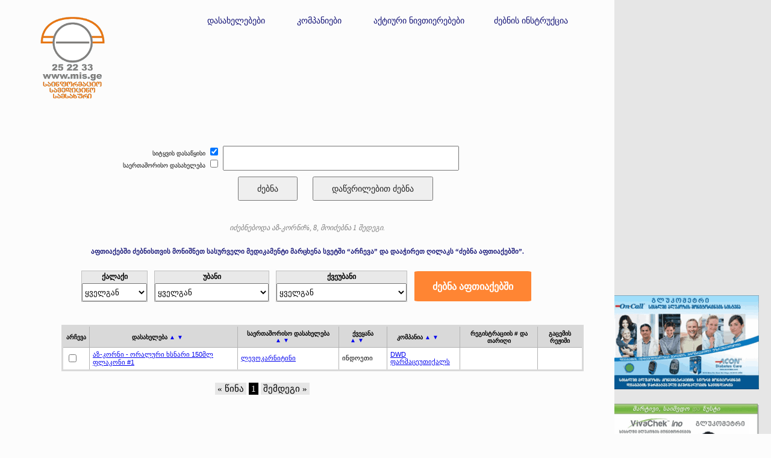

--- FILE ---
content_type: text/html; charset=UTF-8
request_url: http://www.mis.ge/mis.mis?c=1&d=0&user_name=%E1%83%90%E1%83%96-%E1%83%99%E1%83%9D%E1%83%A0%E1%83%9C%E1%83%98
body_size: 5673
content:
<!DOCTYPE html>
<html lang="ka">
<head>
<script async src="https://www.googletagmanager.com/gtag/js?id=UA-121003137-1"></script><script>window.dataLayer = window.dataLayer || [];function gtag(){dataLayer.push(arguments);} gtag('js', new Date());gtag('config', 'UA-121003137-1');</script>
<title>მედიკამენტები, წამლები, აფთიაქები</title>
<meta charset="UTF-8">
<meta name="keywords" content="მედიკამენტი,მედიკამენტის ძებნა,წამალი,აფთიაქი,ძებნა აფთიაქში,წამლის ფას,medikamentis zebna, wamlis zebna,drug,drugstore,pharmacy,generic,ATC classification,pharmacological group,find drug Georgia,ლაციპილი,ვისგლიკ,ფეზამი,ნიზორალი,ნიმესილი,გაბაგამა,ქსანაქსი">
<meta name="description" content="Find Information on drug and medicine and pharmacy and drugstore in Tbilisi in Georgia in Caucasus">
<meta property="og:description" content="Find Information on drug and medicine and pharmacy and drugstore in Tbilisi in Georgia in Caucasus">
<meta name="viewport" content="width=device-width, initial-scale=1.0">
<link rel="stylesheet" href="../css/styles.css">
<script  type="text/javascript" src="../script/script.js"></script>
<link rel="shortcut icon" href="../images/favicon.ico" type="image/x-icon" />
<noscript>
<style> h4{padding:5px 25% 5px 25%;}
</style>
<h4>This web site needs javascript activated to work properly. Please activate it. Here are the <a href="http://www.enable-javascript.com" target="_blank"> instructions how to enable JavaScript in your web browser</a>, Thanks.</h4>
</noscript>
</head>
<body style="margin: 0px 0px 0px 0px;">
<div style="display: table;  height: 100%; width: 100%;">
<div style="display: table-row;   overflow: hidden; margin: 0px 0px 0px 0px; ">
<div id="zzms" style="display: table-cell; float: left;  min-width: 1020px; width: 70%; position: absolute; z-index: 1; background-color: #fcfcfc; ">
<div style="display: table; margin: 2% 0px 0px 2px; max-width: 90%; ">	
<div style="display: table-row;">
<div style = "display: table-cell; float:left;padding-left: 15%;">
<a href="./"><img src="../images/logo_geo_tetri.png" alt="logo MIS" width="180" height="159"></a>
</div>
<div style="display: table-cell; padding: 5px 20px 5px 150px; vertical-align: top; ">
<a target="_blank"  class = "meore_rigi" href="./mis_dasaxeleba">დასახელებები</a>
</div>
<div style = "display: table-cell;padding: 5px 20px 5px 9px;vertical-align: top;" >
<a target="_blank" class = "meore_rigi" href="./mis_firm_html">კომპანიები</a>
</div>
<div style = "display: table-cell;padding: 5px 20px 5px 9px;vertical-align: top;" >
<a target="_blank"  class = "meore_rigi" href="./mis_dasaxelebag">აქტიური ნივთიერებები</a>
</div>
<div style = "display: table-cell;padding: 5px 20px 5px 5px;vertical-align: top;" >
<a target="_blank"  class = "meore_rigi" href="./mis_help.mis">ძებნის ინსტრუქცია</a>
</div>
</div>
</div>
<br><br><br>
<script type="text/javascript">
<!--
if(typeof window.innerWidth != 'undefined'){
if(window.innerWidth<=800){
window.location = "mis_mobiluri.mis"+window.location.search;}}
else{if(typeof window.screen.availWidth != 'undefined'){
if(window.screen.availWidth <= 800 ){
window.location = "mis_mobiluri.mis"+window.location.search;}}}
let regexp = /kindle|ipad|Android|webOS|iPhone|iPad|iPod|BlackBerry|IEMobile|Opera Mini/i;
if (regexp.test(navigator.userAgent)) {
window.location = "mis_mobiluri.mis"+window.location.search;}
-->
</script>
<div style = "display: table;margin-left: 20%;margin-right: auto; max-width: 100%;">	
<form method ="GET">
<input type="hidden" name="c" id="c" value="1"/>
<input type="hidden" name="d" id="d" value="0"/>
<div style =  "display: table-row;"> 
<div style = "display: table-cell;vertical-align: middle;" >
<div style="display: table-raw; vertical-align: middle; text-align: right;">
<label for="zebna_dasawyisit" style =  "font-size: 10px;" onMouseOver="this.style.cursor='pointer'">სიტყვის დასაწყისი</label>
<input type="checkbox" id="zebna_dasawyisit" value="1" checked ="checked" onchange="zebnadasawyisit(this)" onMouseOver="this.style.cursor='pointer'">
</div>
<div style="display: table-raw;vertical-align: middle;text-align:left">
<label for="zebna_generikit" style =  "font-size: 10px;" onMouseOver="this.style.cursor='pointer'">საერთაშორისო დასახელება</label>
<input type="checkbox" id="zebna_generikit" value="1"  onchange="zebnagenerikit()" onMouseOver="this.style.cursor='pointer'" >
</div>
</div>
<div style =  "display: table-cell;padding: 5px 5px 5px 5px;">
<input type="text" id="name" name="user_name"  onfocus="this.value=''"   style = "color:grey;width:110%;height:35px;font-size: 12px;">
</div>
</div>
<div style = "display: table-row;">
<div style = "display: table-cell;" >
</div>
<div style = "display: table-cell;text-align: justify;" >
<div style="display: table-cell; text-align: center; vertical-align: middle; padding: 5px 5px 5px 30px;left: 0; ">
<button type="submit" class = "zebna">ძებნა</button>
</div>
<div style =  "display: table-cell;vertical-align: middle;text-align:center;margin:0px;padding: 5px 5px 5px 20px;right: 0;" >
<input type="button" class = "zebna" id="check_detaluris" value="დაწვრილებით ძებნა" onclick="window.open('./mis_detaluri.mis','_blank')">
</div>
</div>
</div>
</form>
</div>
<div align="center" style = "display: table;margin-left: auto; margin-right: auto;  " >
<br>
<div align="center" style="margin-left: auto; margin-right: auto; color: grey;font-size: 12px; font-style: italic; padding: 15px 50px 0px 50px ">იძებნებოდა აზ-კორნი%, 8, მოიძებნა 1 შედეგი.</div>
<div style =  "display: table-row;">
<div align="center" ><h6 style="color:#121276;">აფთიაქებში ძებნისთვის მონიშნეთ სასურველი მედიკამენტი მარცხენა სვეტში “არჩევა” და დააჭირეთ ღილაკს “ძებნა აფთიაქებში”.</h6></div>
</div>
<form method ="POST" action ="mis_aftiaqebi.mis" target="_blank">
<table align="center" style="border-spacing: 0px; "> 
<tr style="font-size: 12px;">
<td style="border-style: solid; border-color: #bfbfbf; border-bottom: none; border-width: 0.75px; ; font-weight: bold; " bgcolor="#E9E9E9"><div  align="center">ქალაქი</div></td>
<td style="padding-left: 10px;"></td>
<td style=" border-style: solid; border-color: #bfbfbf; border-bottom: none; border-width: 0.75px; font-weight: bold; " bgcolor="#E9E9E9"><div  align="center">უბანი</div></td>
<td style="padding-left: 10px;"></td>
<td style=" border-style: solid; border-color: #bfbfbf; border-bottom: none; border-width: 0.75px; font-weight: bold; " bgcolor="#E9E9E9"><div  align="center">ქვეუბანი</div></td>
<td style="padding-left: 10px;"></td>
<td rowspan="2"><div align="center" ><input type="submit" value="ძებნა აფთიაქებში" style="background-color: #ff8533; height: 50px; padding: 10px 30px; color: #ffffff; font-size: 16px; font-weight: bold; border-radius: 3%; border: none;" onMouseOver="this.style.backgroundColor='grey';this.style.cursor='pointer'" onMouseOut="this.style.backgroundColor='#ff8533'"></div></td>
</tr>
<tr style="height: 20px; ">
<td style="border-style: solid; border-color: #bfbfbf; border-top: none; border-width: 0.75px; height: 20px; padding: 0px 0px 0px 0px; margin-bottom: 0px; margin-right: 5px;" valign="bottom" bgcolor="#E9E9E9"><div >
<select  name = "qalaqi" id = "qalaqi_id" style="visibility: visible; height: 30px;" size="1" onchange="f_qalaqi()" onMouseOver="this.style.cursor='pointer'"><option value="0">ყველგან</option>
<option value="3">ამბროლაური</option>
<option value="4">ახალციხე</option>
<option value="5">ბათუმი</option>
<option value="6">გორი</option>
<option value="7">გურჯაანი</option>
<option value="8">დმანისი</option>
<option value="9">ზესტაფონი</option>
<option value="10">ზუგდიდი</option>
<option value="1">თბილისი</option>
<option value="11">თელავი</option>
<option value="12">მარნეული</option>
<option value="13">მცხეთა</option>
<option value="14">ოზურგეთი</option>
<option value="15">რუსთავი</option>
<option value="16">სამტრედია</option>
<option value="17">სენაკი</option>
<option value="21">სურამი</option>
<option value="18">ფოთი</option>
<option value="2">ქუთაისი</option>
<option value="19">წყნეთი</option>
<option value="20">ხაშური</option>
</select></div></td>
<td></td>
<td style="border-style: solid; border-color: #bfbfbf; border-top: none; border-width: 0.75px; height: 20px; padding: 0px 0px 0px 0px; margin-bottom: 0px; " valign="bottom" bgcolor="#E9E9E9">
<div><select  name = "ubani" id = "ubani_id" style=" visibility: visible; height: 30px;" size="1" onchange="f_ubani()" onMouseOver="this.style.cursor='pointer'">
<option value="0">ყველგან</option>
<option value="61">ავლაბარი</option>
<option value="63">ავჭალა</option>
<option value="181">აფრიკა</option>
<option value="67">აღმაშენებელი</option>
<option value="68">ბაგები</option>
<option value="23">გლდანი</option>
<option value="19">გურამიშვილი</option>
<option value="15">დიდი დიღომი</option>
<option value="71">დიდუბე</option>
<option value="35">დისტრიბუტორი</option>
<option value="74">დიღმის მასივი</option>
<option value="78">ვაზისუბანი</option>
<option value="75">ვაკე</option>
<option value="37">ვარკეთილი</option>
<option value="79">ვაშლიჯვარი</option>
<option value="21">ვერა</option>
<option value="80">ვეძისი</option>
<option value="82">თემქა</option>
<option value="26">ისანი</option>
<option value="36">კოლმეურნეობის მოედანი</option>
<option value="20">კრწანისი</option>
<option value="83">კუკია</option>
<option value="161">ლილო</option>
<option value="84">ლოტკინი</option>
<option value="34">მარჯანიშვილი</option>
<option value="201">მარჯვენა სანაპირო</option>
<option value="85">მესამე მასივი</option>
<option value="86">მეტრომშენი</option>
<option value="17">მთაწმინდა</option>
<option value="16">მოსკოვის გამზირი</option>
<option value="14">მუხიანი</option>
<option value="22">ნავთლუღი</option>
<option value="89">ნაძალადევი</option>
<option value="91">ორთაჭალა</option>
<option value="92">ორხევი</option>
<option value="93">ოქროსუბანი</option>
<option value="96">რუსთაველი</option>
<option value="102">საბურთალო</option>
<option value="103">სადგური</option>
<option value="32">სამგორი</option>
<option value="108">სანზონა</option>
<option value="109">სვანეთის უბანი</option>
<option value="38">სოლოლაკი</option>
<option value="97">ფონიჭალა</option>
<option value="110">ჩუღურეთი</option>
</select></div></td>
<td></td>
<td style="border-style: solid; border-color: #bfbfbf; border-top: none; border-width: 0.75px; height: 20px; padding: 0px 0px 0px 0px; margin-bottom: 0px; " valign="bottom" bgcolor="#E9E9E9">
<div><select  name = "qveubani" id = "qveubani_id" style=" visibility: visible; height: 30px;" size="1" onchange="f_qveubani()" onMouseOver="this.style.cursor='pointer'"><option value="0">ყველგან</option>
<option value="2">I კლინიკური საავადმყოფო</option>
<option value="3">M ავლაბარი</option>
<option value="33">M გურამიშვილი</option>
<option value="28">M დელისი</option>
<option value="8">M დიდუბე</option>
<option value="29">M ვაჟა-ფშაველა</option>
<option value="26">M თავისუფლების მოედანი</option>
<option value="5">M მარჯანიშვილი</option>
<option value="21">M ნაძალადევი</option>
<option value="30">M პოლიტექნიკური</option>
<option value="17">M რუსთაველი</option>
<option value="31">M სამედიცინო ინსტიტუტი</option>
<option value="18">M სარაჯიშვილი</option>
<option value="36">M სახელმწიფო უნივერსიტეტი</option>
<option value="34">M ღრმაღელე</option>
<option value="9">M წერეთელი</option>
<option value="11">ბაზარი</option>
<option value="24">ბალნეოლოგიური</option>
<option value="22">გადასასვლელი ხიდი</option>
<option value="10">გამოფენა</option>
<option value="6">გერმანიის საელჩო</option>
<option value="1">დოლიძე</option>
<option value="15">ვაკის პარკი</option>
<option value="19">ზღვისუბანი</option>
<option value="25">თვალის კლინიკა</option>
<option value="14">"ლეჩკომბინატი"</option>
<option value="20">მე-5 სამშობიარო</option>
<option value="35">მე-8 სავადმყოფო</option>
<option value="16">მე-9 საავადმყოფო</option>
<option value="4">"მიხეილის" საავადმყოფო</option>
<option value="32">ნუცუბიძის პლატო</option>
<option value="27">ოპერა</option>
<option value="23">პირველი სამშობიარო</option>
<option value="12">პროსპექტი</option>
<option value="7">რკინიგზელთა სახლი</option>
<option value="13">საავადმყოფოები</option>
</select></div></td>
<td><div style="WIDTH: 25"></div></td>
<td ></td>
</tr>
<tr>
<td></td>
<td></td>
<td></td>
<td></td>
<td></td>
</tr>
</table>
<br><br>
<table align="center"  class="table_medikamentebi" id="table_medikamentebi" style="float: left;  ">
<thead>
<tr>
<th>არჩევა</th><th onclick="sortTable(1)">დასახელება <a href="#" style="text-decoration: none">&#9650 &#9660</a></th><th onclick="sortTable(2)">საერთაშორისო დასახელება <a href="#" style="text-decoration: none">&#9650 &#9660</a></th><th onclick="sortTable(3)">ქვეყანა <a href="#" style="text-decoration: none">&#9650 &#9660</a></th><th onclick="sortTable(4)">კომპანია <a href="#" style="text-decoration: none">&#9650 &#9660</a></th><th>რეგისტრაციის # და თარიღი</th><th>გაცემის რეჟიმი</th>
</tr>
</thead>
<tbody>
<tr>
<td><input type="checkbox" name="B6690A0D7BD17711762C32D7F7A4ED7F" onclick="gaferadeba(this)" >
</td>
<td>
<a target="_blank" href="./mis_medikamenti.mis?B6690A0D7BD17711762C32D7F7A4ED7F=m">აზ-კორნი - ორალური ხსნარი 150მლ ფლაკონი #1</a>
</td>
<td><a target="_blank" href="./mis_generiki.mis?810D748FD11B9D7434921EBAC9671FDA=g">ლევოკარნიტინი</a></td><td>ინდოეთი</td>
<td>
<a target="_blank" href="./mis_firma.mis?B6690A0D7BD17711762C32D7F7A4ED7F=f">DWD ფარმაცეუთიქალს</a>
</td>
<td><h5></h5></td><td><h5></h5></td>
</tr>
</tbody>
</table>
<div id="pageNavPosition" style="padding-top: 20px;padding-bottom: 20px; float:left; margin-left: 35%; margin-right:auto;" align="center"></div>
<script type="text/javascript"><!--
var pager = new Pager('table_medikamentebi', 20);
pager.init();
pager.showPageNav('pager', 'pageNavPosition');
pager.showPage(1);
</script>
</form>
<br><br><br>
</div>
</div>
<div id="zzmsmm" style="display: cell; float: right;  position: relative; right: 0; z-index: 0; width: 15%; min-width: 300px;border-left-color: #ff8533; border-left-style: solid;  ">
<div align="center" style="max-width: 300px; z-index: 0; background-color: #e6e6e6; margin-bottom: 0px; margin-right: 0px;" >
<div style=" height: 160px; max-width: 260px; text-align: center;">
</div>
<div style="height: 160px; max-width: 260px; text-align: center;">
</div>
<div style="height: 160px; max-width: 260px; text-align: center;">
</div>
<div style="height: 160px; max-width: 260px; text-align: center;">
<a href="./html/gluko2.html" target="_blank" style="padding: 0px 0px 0px 0px; display: inline;"><img src="images/gluko2.png" width="260" height="156" alt="gluko2" style="display: inline; margin-left: auto; " vspace="10"></a></div>
<div style="order: 6; height: 160px; max-width: 260px; padding-top: 20px; padding-bottom: 20px;"><a target="_blank" href="./html/gluko1.html"> <img src="./images/gluko1.png" style="display: inline; margin-left: auto; " vspace="10px" width="260" height="156" alt="gluko1" ></a> </div>
</div>
</div>
</div>
<script type="text/javascript">
var T1 = document.getElementById('table_medikamentebi').clientHeight;
var T2 = document.getElementById('zzmsmm').clientHeight;
document.getElementById('zzmsmm').style.height= T1*1.25+T2+'px';
document.getElementById('zzmsmm').style.backgroundColor = '#e6e6e6';
</script>
<script type="text/javascript">
var T2 = document.getElementById('zzmsmm').clientHeight;
document.getElementById('zzms').style.height=T2+'px';
</script>
<div style="display: table-row; align-items: center; text-align: center; vertical-align: middle; width: 100%; background-color: #e6e6e6; height: 200px;">
<div style="margin: 7% 10% 5% 10%; float: left;"><img class="qveda_logos" src="./images/Gea_logo.png" alt="logo Gea" width="108" height="40"></div>
<div style="margin: 7% 10% 5% 10%; float: left;"><img class="qveda_logos" src="./images/Logo-Naturo-Eng-18.05.2017.png" alt="logo Naturo" width="159" height="45"></div>
</div>
<div style="display: table; width: 100%;" >
<div style="display: table-cell ; width: 100%; background-color: #737373; height: 260px;border-top-style: solid; border-top-color: #ff8533; border-top-width: 3px; ">
<br><br><br>
<div style="display: table-cell ; ">
<div style="display: table-cell ; padding: 0px 15px 0px 50px">
<div display = "inline-block" align="right"><a target="_blank" href="http://www.Facebook.com/www.mis.ge"><img class="left_down_img" src="./images/Facebook-icon.png" alt="facebook"></a></div>
</div>
<div style="display: table-cell ;">
<div id="fb-root"></div>
<script>(function(d, s, id) {var js, fjs = d.getElementsByTagName(s)[0];if (d.getElementById(id)) return;js = d.createElement(s); js.id = id;js.src = 'https://connect.facebook.net/en_US/sdk.js#xfbml=1&version=v3.2';fjs.parentNode.insertBefore(js, fjs);}(document, 'script', 'facebook-jssdk'));</script>
<div class="fb-like" data-href="https://www.facebook.com/www.mis.ge/" data-layout="button" data-action="like" data-size="small" data-show-faces="true" data-share="true"></div>
</div>
<div style="display: table-cell; padding-left:10px;">
<div  id="top-ge-counter-container" data-site-id="110600"></div><script async src="//counter.top.ge/counter.js"></script>
</div>
</div>
<div align="right" style="margin-right: 10%; color: #0cf6e2; font-style: normal; font-weight: bold; font-size: 12px; padding: 15px 0px 5px 0px"  display="inline-block">© შპს “საინფორმაციო-სამედიცინო სამსახური”</div>
<div display = "inline-block" align="right" style="margin-right: 10%;color: #ffffff;font-style: normal; font-weight: bold;font-size: 12px;padding: 0px 0px 5px 0px">თბილისი, რ. ჩხეიძის 6</div>
<div align="right" style="margin-right: 10%; font-style: normal; font-weight: bold;  font-size: 12px;padding: 0px 0px 5px 0px"  display="inline-block">+(032) 2 252233</div>
<div align="right" style="margin-right: 10%; color: #ff8533; font-style: normal; font-weight: bold; font-size: 12px;padding: 0px 0px 5px 0px"  display="inline-block">infomis04@gmail.com</div>
<div display = "inline-block" align="right" style="margin-right: 10%;color: #ffffff;font-style: normal; font-weight: bold;font-size: 12px;">info@mis.ge</div>
<br>
</div>
</div>
</div>
</body>
<div display = "inline-block" align="left"><small>მრიცხველი 25580207</small></div>
<p><small> Page generation time: 0.	075655780 sec.</p></small>
</html>
